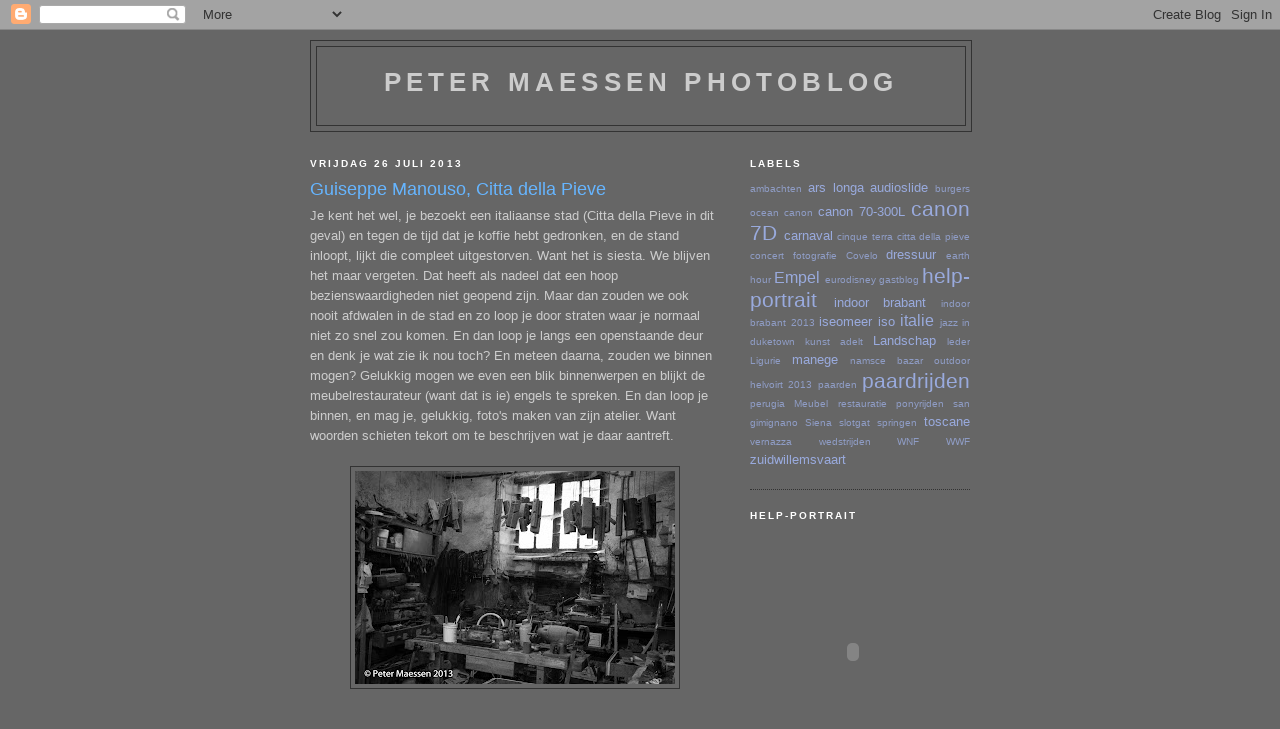

--- FILE ---
content_type: text/html; charset=UTF-8
request_url: https://petermaessen.blogspot.com/2013/07/guiseppe-manouso-citta-della-pieve.html
body_size: 10173
content:
<!DOCTYPE html>
<html dir='ltr' xmlns='http://www.w3.org/1999/xhtml' xmlns:b='http://www.google.com/2005/gml/b' xmlns:data='http://www.google.com/2005/gml/data' xmlns:expr='http://www.google.com/2005/gml/expr'>
<head>
<link href='https://www.blogger.com/static/v1/widgets/55013136-widget_css_bundle.css' rel='stylesheet' type='text/css'/>
<meta content='text/html; charset=UTF-8' http-equiv='Content-Type'/>
<meta content='blogger' name='generator'/>
<link href='https://petermaessen.blogspot.com/favicon.ico' rel='icon' type='image/x-icon'/>
<link href='http://petermaessen.blogspot.com/2013/07/guiseppe-manouso-citta-della-pieve.html' rel='canonical'/>
<link rel="alternate" type="application/atom+xml" title="Peter Maessen photoblog - Atom" href="https://petermaessen.blogspot.com/feeds/posts/default" />
<link rel="alternate" type="application/rss+xml" title="Peter Maessen photoblog - RSS" href="https://petermaessen.blogspot.com/feeds/posts/default?alt=rss" />
<link rel="service.post" type="application/atom+xml" title="Peter Maessen photoblog - Atom" href="https://www.blogger.com/feeds/7521066555632038565/posts/default" />

<link rel="alternate" type="application/atom+xml" title="Peter Maessen photoblog - Atom" href="https://petermaessen.blogspot.com/feeds/740488099445608545/comments/default" />
<!--Can't find substitution for tag [blog.ieCssRetrofitLinks]-->
<link href='https://blogger.googleusercontent.com/img/b/R29vZ2xl/AVvXsEiKhL2-0wHUFhsR6OLjkh4mkYtIGCJ6nvGixuSAr5R2-o6Sv_LjXoZaToFyM1r34fkieW0HL8tIsfXUStW2TWmpXQ4u64h1_7LMxfCYAVQOcRklAir4zwIKwz1gyGkBnIULIah-f7jBA2U/s320/manouso+(1+van+7).jpg' rel='image_src'/>
<meta content='http://petermaessen.blogspot.com/2013/07/guiseppe-manouso-citta-della-pieve.html' property='og:url'/>
<meta content='Guiseppe Manouso, Citta della Pieve' property='og:title'/>
<meta content='mijn blog over fotografie' property='og:description'/>
<meta content='https://blogger.googleusercontent.com/img/b/R29vZ2xl/AVvXsEiKhL2-0wHUFhsR6OLjkh4mkYtIGCJ6nvGixuSAr5R2-o6Sv_LjXoZaToFyM1r34fkieW0HL8tIsfXUStW2TWmpXQ4u64h1_7LMxfCYAVQOcRklAir4zwIKwz1gyGkBnIULIah-f7jBA2U/w1200-h630-p-k-no-nu/manouso+(1+van+7).jpg' property='og:image'/>
<meta content='Peter Maessen photoblog' name='title'/>
<meta content='pictures of nice places, canon, photo,' name='description'/>
<meta content='photo, canon, pictures' name='keywords'/>
<meta content='Peter Maessen' name='author'/>
<meta content='Peter Maessen' name='owner'/>
<meta content='(c) 2011' name='copyright'/>
<title>Peter Maessen photoblog: Guiseppe Manouso, Citta della Pieve</title>
<style id='page-skin-1' type='text/css'><!--
/*
-----------------------------------------------
Blogger Template Style
Name:     Minima Black
Date:     26 Feb 2004
Updated by: Blogger Team
----------------------------------------------- */
/* Use this with templates/template-twocol.html */
body {
background:#666666;
margin:0;
color:#cccccc;
font: x-small "Trebuchet MS", Trebuchet, Verdana, Sans-serif;
font-size/* */:/**/small;
font-size: /**/small;
text-align: center;
}
a:link {
color:#99aadd;
text-decoration:none;
}
a:visited {
color:#aa77aa;
text-decoration:none;
}
a:hover {
color:#66B5FF;
text-decoration:underline;
}
a img {
border-width:0;
}
/* Header
-----------------------------------------------
*/
#header-wrapper {
width:660px;
margin:0 auto 10px;
border:1px solid #333333;
}
#header-inner {
background-position: center;
margin-left: auto;
margin-right: auto;
}
#header {
margin: 5px;
border: 1px solid #333333;
text-align: center;
color:#cccccc;
}
#header h1 {
margin:5px 5px 0;
padding:15px 20px .25em;
line-height:1.2em;
text-transform:uppercase;
letter-spacing:.2em;
font: normal bold 200% 'Trebuchet MS',Trebuchet,Verdana,Sans-serif;
}
#header a {
color:#cccccc;
text-decoration:none;
}
#header a:hover {
color:#cccccc;
}
#header .description {
margin:0 5px 5px;
padding:0 20px 15px;
max-width:700px;
text-transform:uppercase;
letter-spacing:.2em;
line-height: 1.4em;
font: normal normal 78% 'Trebuchet MS', Trebuchet, Verdana, Sans-serif;
color: #777777;
}
#header img {
margin-left: auto;
margin-right: auto;
}
/* Outer-Wrapper
----------------------------------------------- */
#outer-wrapper {
width: 660px;
margin:0 auto;
padding:10px;
text-align:left;
font: normal normal 100% 'Trebuchet MS',Trebuchet,Verdana,Sans-serif;
}
#main-wrapper {
width: 410px;
float: left;
word-wrap: break-word; /* fix for long text breaking sidebar float in IE */
overflow: hidden;     /* fix for long non-text content breaking IE sidebar float */
}
#sidebar-wrapper {
width: 220px;
float: right;
word-wrap: break-word; /* fix for long text breaking sidebar float in IE */
overflow: hidden;     /* fix for long non-text content breaking IE sidebar float */
}
/* Headings
----------------------------------------------- */
h2 {
margin:1.5em 0 .75em;
font:normal bold 78% 'Trebuchet MS',Trebuchet,Arial,Verdana,Sans-serif;
line-height: 1.4em;
text-transform:uppercase;
letter-spacing:.2em;
color:#ffffff;
}
/* Posts
-----------------------------------------------
*/
h2.date-header {
margin:1.5em 0 .5em;
}
.post {
margin:.5em 0 1.5em;
border-bottom:1px dotted #333333;
padding-bottom:1.5em;
}
.post h3 {
margin:.25em 0 0;
padding:0 0 4px;
font-size:140%;
font-weight:normal;
line-height:1.4em;
color:#66B5FF;
}
.post h3 a, .post h3 a:visited, .post h3 strong {
display:block;
text-decoration:none;
color:#66B5FF;
font-weight:bold;
}
.post h3 strong, .post h3 a:hover {
color:#cccccc;
}
.post-body {
margin:0 0 .75em;
line-height:1.6em;
}
.post-body blockquote {
line-height:1.3em;
}
.post-footer {
margin: .75em 0;
color:#ffffff;
text-transform:uppercase;
letter-spacing:.1em;
font: normal normal 78% 'Trebuchet MS', Trebuchet, Arial, Verdana, Sans-serif;
line-height: 1.4em;
}
.comment-link {
margin-left:.6em;
}
.post img, table.tr-caption-container {
padding:4px;
border:1px solid #333333;
}
.tr-caption-container img {
border: none;
padding: 0;
}
.post blockquote {
margin:1em 20px;
}
.post blockquote p {
margin:.75em 0;
}
/* Comments
----------------------------------------------- */
#comments h4 {
margin:1em 0;
font-weight: bold;
line-height: 1.4em;
text-transform:uppercase;
letter-spacing:.2em;
color: #ffffff;
}
#comments-block {
margin:1em 0 1.5em;
line-height:1.6em;
}
#comments-block .comment-author {
margin:.5em 0;
}
#comments-block .comment-body {
margin:.25em 0 0;
}
#comments-block .comment-footer {
margin:-.25em 0 2em;
line-height: 1.4em;
text-transform:uppercase;
letter-spacing:.1em;
}
#comments-block .comment-body p {
margin:0 0 .75em;
}
.deleted-comment {
font-style:italic;
color:gray;
}
.feed-links {
clear: both;
line-height: 2.5em;
}
#blog-pager-newer-link {
float: left;
}
#blog-pager-older-link {
float: right;
}
#blog-pager {
text-align: center;
}
/* Sidebar Content
----------------------------------------------- */
.sidebar {
color: #b3b3b3;
line-height: 1.5em;
}
.sidebar ul {
list-style:none;
margin:0 0 0;
padding:0 0 0;
}
.sidebar li {
margin:0;
padding-top:0;
padding-right:0;
padding-bottom:.25em;
padding-left:15px;
text-indent:-15px;
line-height:1.5em;
}
.sidebar .widget, .main .widget {
border-bottom:1px dotted #333333;
margin:0 0 1.5em;
padding:0 0 1.5em;
}
.main .Blog {
border-bottom-width: 0;
}
/* Profile
----------------------------------------------- */
.profile-img {
float: left;
margin-top: 0;
margin-right: 5px;
margin-bottom: 5px;
margin-left: 0;
padding: 4px;
border: 1px solid #333333;
}
.profile-data {
margin:0;
text-transform:uppercase;
letter-spacing:.1em;
font: normal normal 78% 'Trebuchet MS', Trebuchet, Arial, Verdana, Sans-serif;
color: #ffffff;
font-weight: bold;
line-height: 1.6em;
}
.profile-datablock {
margin:.5em 0 .5em;
}
.profile-textblock {
margin: 0.5em 0;
line-height: 1.6em;
}
.profile-link {
font: normal normal 78% 'Trebuchet MS', Trebuchet, Arial, Verdana, Sans-serif;
text-transform: uppercase;
letter-spacing: .1em;
}
/* Footer
----------------------------------------------- */
#footer {
width:660px;
clear:both;
margin:0 auto;
padding-top:15px;
line-height: 1.6em;
text-transform:uppercase;
letter-spacing:.1em;
text-align: center;
}

--></style>
<link href='https://www.blogger.com/dyn-css/authorization.css?targetBlogID=7521066555632038565&amp;zx=a1cc41f4-a102-4570-bc83-6250460809f3' media='none' onload='if(media!=&#39;all&#39;)media=&#39;all&#39;' rel='stylesheet'/><noscript><link href='https://www.blogger.com/dyn-css/authorization.css?targetBlogID=7521066555632038565&amp;zx=a1cc41f4-a102-4570-bc83-6250460809f3' rel='stylesheet'/></noscript>
<meta name='google-adsense-platform-account' content='ca-host-pub-1556223355139109'/>
<meta name='google-adsense-platform-domain' content='blogspot.com'/>

</head>
<body>
<div class='navbar section' id='navbar'><div class='widget Navbar' data-version='1' id='Navbar1'><script type="text/javascript">
    function setAttributeOnload(object, attribute, val) {
      if(window.addEventListener) {
        window.addEventListener('load',
          function(){ object[attribute] = val; }, false);
      } else {
        window.attachEvent('onload', function(){ object[attribute] = val; });
      }
    }
  </script>
<div id="navbar-iframe-container"></div>
<script type="text/javascript" src="https://apis.google.com/js/platform.js"></script>
<script type="text/javascript">
      gapi.load("gapi.iframes:gapi.iframes.style.bubble", function() {
        if (gapi.iframes && gapi.iframes.getContext) {
          gapi.iframes.getContext().openChild({
              url: 'https://www.blogger.com/navbar/7521066555632038565?po\x3d740488099445608545\x26origin\x3dhttps://petermaessen.blogspot.com',
              where: document.getElementById("navbar-iframe-container"),
              id: "navbar-iframe"
          });
        }
      });
    </script><script type="text/javascript">
(function() {
var script = document.createElement('script');
script.type = 'text/javascript';
script.src = '//pagead2.googlesyndication.com/pagead/js/google_top_exp.js';
var head = document.getElementsByTagName('head')[0];
if (head) {
head.appendChild(script);
}})();
</script>
</div></div>
<div id='outer-wrapper'><div id='wrap2'>
<!-- skip links for text browsers -->
<span id='skiplinks' style='display:none;'>
<a href='#main'>skip to main </a> |
      <a href='#sidebar'>skip to sidebar</a>
</span>
<div id='header-wrapper'>
<div class='header section' id='header'><div class='widget Header' data-version='1' id='Header1'>
<div id='header-inner'>
<div class='titlewrapper'>
<h1 class='title'>
<a href='https://petermaessen.blogspot.com/'>
Peter Maessen photoblog
</a>
</h1>
</div>
<div class='descriptionwrapper'>
<p class='description'><span>
</span></p>
</div>
</div>
</div></div>
</div>
<div id='content-wrapper'>
<div id='crosscol-wrapper' style='text-align:center'>
<div class='crosscol no-items section' id='crosscol'></div>
</div>
<div id='main-wrapper'>
<div class='main section' id='main'><div class='widget Blog' data-version='1' id='Blog1'>
<div class='blog-posts hfeed'>

          <div class="date-outer">
        
<h2 class='date-header'><span>vrijdag 26 juli 2013</span></h2>

          <div class="date-posts">
        
<div class='post-outer'>
<div class='post hentry uncustomized-post-template' itemprop='blogPost' itemscope='itemscope' itemtype='http://schema.org/BlogPosting'>
<meta content='https://blogger.googleusercontent.com/img/b/R29vZ2xl/AVvXsEiKhL2-0wHUFhsR6OLjkh4mkYtIGCJ6nvGixuSAr5R2-o6Sv_LjXoZaToFyM1r34fkieW0HL8tIsfXUStW2TWmpXQ4u64h1_7LMxfCYAVQOcRklAir4zwIKwz1gyGkBnIULIah-f7jBA2U/s320/manouso+(1+van+7).jpg' itemprop='image_url'/>
<meta content='7521066555632038565' itemprop='blogId'/>
<meta content='740488099445608545' itemprop='postId'/>
<a name='740488099445608545'></a>
<h3 class='post-title entry-title' itemprop='name'>
Guiseppe Manouso, Citta della Pieve
</h3>
<div class='post-header'>
<div class='post-header-line-1'></div>
</div>
<div class='post-body entry-content' id='post-body-740488099445608545' itemprop='description articleBody'>
Je kent het wel, je bezoekt een italiaanse stad (Citta della Pieve in dit geval) en tegen de tijd dat je koffie hebt gedronken, en de stand inloopt, lijkt die compleet uitgestorven. Want het is siesta. We blijven het maar vergeten. Dat heeft als nadeel dat een hoop bezienswaardigheden niet geopend zijn. Maar dan zouden we ook nooit afdwalen in de stad en zo loop je door straten waar je normaal niet zo snel zou komen. En dan loop je langs een openstaande deur en denk je wat zie ik nou toch? En meteen daarna, zouden we binnen mogen? Gelukkig mogen we even een blik binnenwerpen en blijkt de meubelrestaurateur (want dat is ie) engels te spreken. En dan loop je binnen, en mag je, gelukkig, foto's maken van zijn atelier. Want woorden schieten tekort om te beschrijven wat je daar aantreft.<br />
<br />
<div class="separator" style="clear: both; text-align: center;">
<a href="https://blogger.googleusercontent.com/img/b/R29vZ2xl/AVvXsEiKhL2-0wHUFhsR6OLjkh4mkYtIGCJ6nvGixuSAr5R2-o6Sv_LjXoZaToFyM1r34fkieW0HL8tIsfXUStW2TWmpXQ4u64h1_7LMxfCYAVQOcRklAir4zwIKwz1gyGkBnIULIah-f7jBA2U/s1600/manouso+(1+van+7).jpg" imageanchor="1" style="margin-left: 1em; margin-right: 1em;"><img border="0" height="213" src="https://blogger.googleusercontent.com/img/b/R29vZ2xl/AVvXsEiKhL2-0wHUFhsR6OLjkh4mkYtIGCJ6nvGixuSAr5R2-o6Sv_LjXoZaToFyM1r34fkieW0HL8tIsfXUStW2TWmpXQ4u64h1_7LMxfCYAVQOcRklAir4zwIKwz1gyGkBnIULIah-f7jBA2U/s320/manouso+(1+van+7).jpg" width="320" /></a></div>
<br />
Uiteraard een complete uitrusting om meubels te restaureren. Guiseppe is tenslotte meubelrestaurateur. Eentje van de 'oude stempel' zeg maar. Vakwerk is handwerk, je kent het idee wel, en het hele atelier ademt diezelfde sfeer dan ook.<br />
<br />
<div class="separator" style="clear: both; text-align: center;">
<a href="https://blogger.googleusercontent.com/img/b/R29vZ2xl/AVvXsEhNYXfBe_JeFAFpwncuAfd6JN7bJjw4rwuKKYdegjRyvglJXLBhgBGzv6Av4e8uFSSVbpZ0hdYyyg_mBC6BntpVTljmescpUO67hbThsgRNPjaxnjlEyMmgiWra6D2iUcNBqi8KLUVhBZU/s1600/manouso+(2+van+7).jpg" imageanchor="1" style="margin-left: 1em; margin-right: 1em;"><img border="0" height="320" src="https://blogger.googleusercontent.com/img/b/R29vZ2xl/AVvXsEhNYXfBe_JeFAFpwncuAfd6JN7bJjw4rwuKKYdegjRyvglJXLBhgBGzv6Av4e8uFSSVbpZ0hdYyyg_mBC6BntpVTljmescpUO67hbThsgRNPjaxnjlEyMmgiWra6D2iUcNBqi8KLUVhBZU/s320/manouso+(2+van+7).jpg" width="213" /></a></div>
<div class="separator" style="clear: both; text-align: center;">
<a href="https://blogger.googleusercontent.com/img/b/R29vZ2xl/AVvXsEgJ-VE6793AMKn5tgue0u7hxroR0mkEliq2sWSUHy13s2XMoiqkan81Z7PpRFTSad6pO_qpcVM6QVmmFcWiRxBmRN89ewKs1heg-THt2oyPS4dHMMuzMC2GJ_5S1RezCKjB-W55IjaW2KU/s1600/manouso+(5+van+7).jpg" imageanchor="1" style="margin-left: 1em; margin-right: 1em;"><img border="0" height="213" src="https://blogger.googleusercontent.com/img/b/R29vZ2xl/AVvXsEgJ-VE6793AMKn5tgue0u7hxroR0mkEliq2sWSUHy13s2XMoiqkan81Z7PpRFTSad6pO_qpcVM6QVmmFcWiRxBmRN89ewKs1heg-THt2oyPS4dHMMuzMC2GJ_5S1RezCKjB-W55IjaW2KU/s320/manouso+(5+van+7).jpg" width="320" /></a></div>
<br />
Vandaar dan ook dat ik deze keer de foto's in zwart-wit beter bij de sfeer vond passen dan in kleur. Maar meer dan omzetten in zwart-wit en wat korrel toevoegen was niet nodig om de sfeer van daar weer terug te krijgen. Wat je niet kunt zien op de foto's : zelfs bij 35 graden buiten, is het stervenskoud binnen in het atelier van Guiseppe. Soms is het niet erg als je midden in de siesta tijd op pad gaat.<br />
<br />
<div class="separator" style="clear: both; text-align: center;">
<a href="https://blogger.googleusercontent.com/img/b/R29vZ2xl/AVvXsEi8Lglpx5pynu2XqQNBRjqp2gOlQgfvJw-W4eLSWI1Hb9tqMSuR9bAY4GsqLhSystBB-n4qyjeOyALGC5hMum_sjIRAmDhpZwsLb5mAILBkeUn5Ds4RE9pQ66vdkSKhbrOgcqCJr2Xc9H4/s1600/manouso+(7+van+7).jpg" imageanchor="1" style="margin-left: 1em; margin-right: 1em;"><img border="0" height="320" src="https://blogger.googleusercontent.com/img/b/R29vZ2xl/AVvXsEi8Lglpx5pynu2XqQNBRjqp2gOlQgfvJw-W4eLSWI1Hb9tqMSuR9bAY4GsqLhSystBB-n4qyjeOyALGC5hMum_sjIRAmDhpZwsLb5mAILBkeUn5Ds4RE9pQ66vdkSKhbrOgcqCJr2Xc9H4/s320/manouso+(7+van+7).jpg" width="213" /></a></div>
<br />
<div style='clear: both;'></div>
</div>
<div class='post-footer'>
<div class='post-footer-line post-footer-line-1'>
<span class='post-author vcard'>
Gepost door
<span class='fn' itemprop='author' itemscope='itemscope' itemtype='http://schema.org/Person'>
<meta content='https://www.blogger.com/profile/10850602185739626534' itemprop='url'/>
<a class='g-profile' href='https://www.blogger.com/profile/10850602185739626534' rel='author' title='author profile'>
<span itemprop='name'>Peter Maessen</span>
</a>
</span>
</span>
<span class='post-timestamp'>
op
<meta content='http://petermaessen.blogspot.com/2013/07/guiseppe-manouso-citta-della-pieve.html' itemprop='url'/>
<a class='timestamp-link' href='https://petermaessen.blogspot.com/2013/07/guiseppe-manouso-citta-della-pieve.html' rel='bookmark' title='permanent link'><abbr class='published' itemprop='datePublished' title='2013-07-26T13:21:00-07:00'>13:21</abbr></a>
</span>
<span class='post-comment-link'>
</span>
<span class='post-icons'>
<span class='item-action'>
<a href='https://www.blogger.com/email-post/7521066555632038565/740488099445608545' title='Post e-mailen'>
<img alt='' class='icon-action' height='13' src='https://resources.blogblog.com/img/icon18_email.gif' width='18'/>
</a>
</span>
<span class='item-control blog-admin pid-1893691892'>
<a href='https://www.blogger.com/post-edit.g?blogID=7521066555632038565&postID=740488099445608545&from=pencil' title='Post bewerken'>
<img alt='' class='icon-action' height='18' src='https://resources.blogblog.com/img/icon18_edit_allbkg.gif' width='18'/>
</a>
</span>
</span>
<div class='post-share-buttons goog-inline-block'>
</div>
</div>
<div class='post-footer-line post-footer-line-2'>
<span class='post-labels'>
Labels:
<a href='https://petermaessen.blogspot.com/search/label/canon%207D' rel='tag'>canon 7D</a>,
<a href='https://petermaessen.blogspot.com/search/label/citta%20della%20pieve' rel='tag'>citta della pieve</a>,
<a href='https://petermaessen.blogspot.com/search/label/perugia%20Meubel%20restauratie' rel='tag'>perugia Meubel restauratie</a>
</span>
</div>
<div class='post-footer-line post-footer-line-3'>
<span class='post-location'>
</span>
</div>
</div>
</div>
<div class='comments' id='comments'>
<a name='comments'></a>
<h4>Geen opmerkingen:</h4>
<div id='Blog1_comments-block-wrapper'>
<dl class='avatar-comment-indent' id='comments-block'>
</dl>
</div>
<p class='comment-footer'>
<div class='comment-form'>
<a name='comment-form'></a>
<h4 id='comment-post-message'>Een reactie posten</h4>
<p>
</p>
<a href='https://www.blogger.com/comment/frame/7521066555632038565?po=740488099445608545&hl=nl&saa=85391&origin=https://petermaessen.blogspot.com' id='comment-editor-src'></a>
<iframe allowtransparency='true' class='blogger-iframe-colorize blogger-comment-from-post' frameborder='0' height='410px' id='comment-editor' name='comment-editor' src='' width='100%'></iframe>
<script src='https://www.blogger.com/static/v1/jsbin/1345082660-comment_from_post_iframe.js' type='text/javascript'></script>
<script type='text/javascript'>
      BLOG_CMT_createIframe('https://www.blogger.com/rpc_relay.html');
    </script>
</div>
</p>
</div>
</div>

        </div></div>
      
</div>
<div class='blog-pager' id='blog-pager'>
<span id='blog-pager-newer-link'>
<a class='blog-pager-newer-link' href='https://petermaessen.blogspot.com/2013/08/outdoor-helvoirt-2013.html' id='Blog1_blog-pager-newer-link' title='Nieuwere post'>Nieuwere post</a>
</span>
<span id='blog-pager-older-link'>
<a class='blog-pager-older-link' href='https://petermaessen.blogspot.com/2013/07/vakantie-2013.html' id='Blog1_blog-pager-older-link' title='Oudere post'>Oudere post</a>
</span>
<a class='home-link' href='https://petermaessen.blogspot.com/'>Homepage</a>
</div>
<div class='clear'></div>
<div class='post-feeds'>
<div class='feed-links'>
Abonneren op:
<a class='feed-link' href='https://petermaessen.blogspot.com/feeds/740488099445608545/comments/default' target='_blank' type='application/atom+xml'>Reacties posten (Atom)</a>
</div>
</div>
</div></div>
</div>
<div id='sidebar-wrapper'>
<div class='sidebar section' id='sidebar'><div class='widget Label' data-version='1' id='Label1'>
<h2>Labels</h2>
<div class='widget-content cloud-label-widget-content'>
<span class='label-size label-size-1'>
<a dir='ltr' href='https://petermaessen.blogspot.com/search/label/ambachten'>ambachten</a>
</span>
<span class='label-size label-size-3'>
<a dir='ltr' href='https://petermaessen.blogspot.com/search/label/ars%20longa'>ars longa</a>
</span>
<span class='label-size label-size-3'>
<a dir='ltr' href='https://petermaessen.blogspot.com/search/label/audioslide'>audioslide</a>
</span>
<span class='label-size label-size-1'>
<a dir='ltr' href='https://petermaessen.blogspot.com/search/label/burgers%20ocean'>burgers ocean</a>
</span>
<span class='label-size label-size-1'>
<a dir='ltr' href='https://petermaessen.blogspot.com/search/label/canon'>canon</a>
</span>
<span class='label-size label-size-3'>
<a dir='ltr' href='https://petermaessen.blogspot.com/search/label/canon%2070-300L'>canon 70-300L</a>
</span>
<span class='label-size label-size-5'>
<a dir='ltr' href='https://petermaessen.blogspot.com/search/label/canon%207D'>canon 7D</a>
</span>
<span class='label-size label-size-3'>
<a dir='ltr' href='https://petermaessen.blogspot.com/search/label/carnaval'>carnaval</a>
</span>
<span class='label-size label-size-1'>
<a dir='ltr' href='https://petermaessen.blogspot.com/search/label/cinque%20terra'>cinque terra</a>
</span>
<span class='label-size label-size-1'>
<a dir='ltr' href='https://petermaessen.blogspot.com/search/label/citta%20della%20pieve'>citta della pieve</a>
</span>
<span class='label-size label-size-1'>
<a dir='ltr' href='https://petermaessen.blogspot.com/search/label/concert%20fotografie'>concert fotografie</a>
</span>
<span class='label-size label-size-1'>
<a dir='ltr' href='https://petermaessen.blogspot.com/search/label/Covelo'>Covelo</a>
</span>
<span class='label-size label-size-3'>
<a dir='ltr' href='https://petermaessen.blogspot.com/search/label/dressuur'>dressuur</a>
</span>
<span class='label-size label-size-1'>
<a dir='ltr' href='https://petermaessen.blogspot.com/search/label/earth%20hour'>earth hour</a>
</span>
<span class='label-size label-size-4'>
<a dir='ltr' href='https://petermaessen.blogspot.com/search/label/Empel'>Empel</a>
</span>
<span class='label-size label-size-1'>
<a dir='ltr' href='https://petermaessen.blogspot.com/search/label/eurodisney'>eurodisney</a>
</span>
<span class='label-size label-size-1'>
<a dir='ltr' href='https://petermaessen.blogspot.com/search/label/gastblog'>gastblog</a>
</span>
<span class='label-size label-size-5'>
<a dir='ltr' href='https://petermaessen.blogspot.com/search/label/help-portrait'>help-portrait</a>
</span>
<span class='label-size label-size-3'>
<a dir='ltr' href='https://petermaessen.blogspot.com/search/label/indoor%20brabant'>indoor brabant</a>
</span>
<span class='label-size label-size-1'>
<a dir='ltr' href='https://petermaessen.blogspot.com/search/label/indoor%20brabant%202013'>indoor brabant 2013</a>
</span>
<span class='label-size label-size-3'>
<a dir='ltr' href='https://petermaessen.blogspot.com/search/label/iseomeer'>iseomeer</a>
</span>
<span class='label-size label-size-3'>
<a dir='ltr' href='https://petermaessen.blogspot.com/search/label/iso'>iso</a>
</span>
<span class='label-size label-size-4'>
<a dir='ltr' href='https://petermaessen.blogspot.com/search/label/italie'>italie</a>
</span>
<span class='label-size label-size-1'>
<a dir='ltr' href='https://petermaessen.blogspot.com/search/label/jazz%20in%20duketown'>jazz in duketown</a>
</span>
<span class='label-size label-size-1'>
<a dir='ltr' href='https://petermaessen.blogspot.com/search/label/kunst%20adelt'>kunst adelt</a>
</span>
<span class='label-size label-size-3'>
<a dir='ltr' href='https://petermaessen.blogspot.com/search/label/Landschap'>Landschap</a>
</span>
<span class='label-size label-size-1'>
<a dir='ltr' href='https://petermaessen.blogspot.com/search/label/leder'>leder</a>
</span>
<span class='label-size label-size-1'>
<a dir='ltr' href='https://petermaessen.blogspot.com/search/label/Ligurie'>Ligurie</a>
</span>
<span class='label-size label-size-3'>
<a dir='ltr' href='https://petermaessen.blogspot.com/search/label/manege'>manege</a>
</span>
<span class='label-size label-size-1'>
<a dir='ltr' href='https://petermaessen.blogspot.com/search/label/namsce%20bazar'>namsce bazar</a>
</span>
<span class='label-size label-size-1'>
<a dir='ltr' href='https://petermaessen.blogspot.com/search/label/outdoor%20helvoirt%202013'>outdoor helvoirt 2013</a>
</span>
<span class='label-size label-size-1'>
<a dir='ltr' href='https://petermaessen.blogspot.com/search/label/paarden'>paarden</a>
</span>
<span class='label-size label-size-5'>
<a dir='ltr' href='https://petermaessen.blogspot.com/search/label/paardrijden'>paardrijden</a>
</span>
<span class='label-size label-size-1'>
<a dir='ltr' href='https://petermaessen.blogspot.com/search/label/perugia%20Meubel%20restauratie'>perugia Meubel restauratie</a>
</span>
<span class='label-size label-size-1'>
<a dir='ltr' href='https://petermaessen.blogspot.com/search/label/ponyrijden'>ponyrijden</a>
</span>
<span class='label-size label-size-1'>
<a dir='ltr' href='https://petermaessen.blogspot.com/search/label/san%20gimignano'>san gimignano</a>
</span>
<span class='label-size label-size-1'>
<a dir='ltr' href='https://petermaessen.blogspot.com/search/label/Siena'>Siena</a>
</span>
<span class='label-size label-size-1'>
<a dir='ltr' href='https://petermaessen.blogspot.com/search/label/slotgat'>slotgat</a>
</span>
<span class='label-size label-size-1'>
<a dir='ltr' href='https://petermaessen.blogspot.com/search/label/springen'>springen</a>
</span>
<span class='label-size label-size-3'>
<a dir='ltr' href='https://petermaessen.blogspot.com/search/label/toscane'>toscane</a>
</span>
<span class='label-size label-size-1'>
<a dir='ltr' href='https://petermaessen.blogspot.com/search/label/vernazza'>vernazza</a>
</span>
<span class='label-size label-size-1'>
<a dir='ltr' href='https://petermaessen.blogspot.com/search/label/wedstrijden'>wedstrijden</a>
</span>
<span class='label-size label-size-1'>
<a dir='ltr' href='https://petermaessen.blogspot.com/search/label/WNF'>WNF</a>
</span>
<span class='label-size label-size-1'>
<a dir='ltr' href='https://petermaessen.blogspot.com/search/label/WWF'>WWF</a>
</span>
<span class='label-size label-size-3'>
<a dir='ltr' href='https://petermaessen.blogspot.com/search/label/zuidwillemsvaart'>zuidwillemsvaart</a>
</span>
<div class='clear'></div>
</div>
</div><div class='widget HTML' data-version='1' id='HTML1'>
<h2 class='title'>help-portrait</h2>
<div class='widget-content'>
<embed wmode="opaque" src="//static.ning.com/socialnetworkmain/widgets/index/swf/badge.swf?v=201010201923" flashvars="backgroundColor=0x&amp;textColor=0xCCCCCC&amp;config=http%3A%2F%2Fcommunity.help-portrait.com%2Fmain%2Fbadge%2FshowPlayerConfig%3Fxg_source%3Dbadge%26size%3Dlarge%26username%3D3h44k15jkvbak" width="206" height="242" bgcolor="" scale="noscale" allowscriptaccess="always" allowfullscreen="true" type="application/x-shockwave-flash" pluginspage="http://www.macromedia.com/go/getflashplayer"> </embed><br /><small><a href="http://community.help-portrait.com">Visit <em>Help-Portrait Community</em></a></small><br />
</div>
<div class='clear'></div>
</div><div class='widget LinkList' data-version='1' id='LinkList1'>
<h2>Links</h2>
<div class='widget-content'>
<ul>
<li><a href='http://www.maessen.net/'>Mijn Website</a></li>
<li><a href='http://yannick.it/'>Yannick Eling</a></li>
<li><a href='http://blog.fotojeroen.nl/'>Fotojeroen</a></li>
<li><a href='http://www.jekel.nu/'>Kees-Jan's site</a></li>
</ul>
<div class='clear'></div>
</div>
</div><div class='widget BlogArchive' data-version='1' id='BlogArchive1'>
<h2>Blogarchief</h2>
<div class='widget-content'>
<div id='ArchiveList'>
<div id='BlogArchive1_ArchiveList'>
<ul class='hierarchy'>
<li class='archivedate collapsed'>
<a class='toggle' href='javascript:void(0)'>
<span class='zippy'>

        &#9658;&#160;
      
</span>
</a>
<a class='post-count-link' href='https://petermaessen.blogspot.com/2014/'>
2014
</a>
<span class='post-count' dir='ltr'>(1)</span>
<ul class='hierarchy'>
<li class='archivedate collapsed'>
<a class='toggle' href='javascript:void(0)'>
<span class='zippy'>

        &#9658;&#160;
      
</span>
</a>
<a class='post-count-link' href='https://petermaessen.blogspot.com/2014/06/'>
juni
</a>
<span class='post-count' dir='ltr'>(1)</span>
</li>
</ul>
</li>
</ul>
<ul class='hierarchy'>
<li class='archivedate expanded'>
<a class='toggle' href='javascript:void(0)'>
<span class='zippy toggle-open'>

        &#9660;&#160;
      
</span>
</a>
<a class='post-count-link' href='https://petermaessen.blogspot.com/2013/'>
2013
</a>
<span class='post-count' dir='ltr'>(6)</span>
<ul class='hierarchy'>
<li class='archivedate collapsed'>
<a class='toggle' href='javascript:void(0)'>
<span class='zippy'>

        &#9658;&#160;
      
</span>
</a>
<a class='post-count-link' href='https://petermaessen.blogspot.com/2013/08/'>
augustus
</a>
<span class='post-count' dir='ltr'>(1)</span>
</li>
</ul>
<ul class='hierarchy'>
<li class='archivedate expanded'>
<a class='toggle' href='javascript:void(0)'>
<span class='zippy toggle-open'>

        &#9660;&#160;
      
</span>
</a>
<a class='post-count-link' href='https://petermaessen.blogspot.com/2013/07/'>
juli
</a>
<span class='post-count' dir='ltr'>(2)</span>
<ul class='posts'>
<li><a href='https://petermaessen.blogspot.com/2013/07/guiseppe-manouso-citta-della-pieve.html'>Guiseppe Manouso, Citta della Pieve</a></li>
<li><a href='https://petermaessen.blogspot.com/2013/07/vakantie-2013.html'>Vakantie 2013</a></li>
</ul>
</li>
</ul>
<ul class='hierarchy'>
<li class='archivedate collapsed'>
<a class='toggle' href='javascript:void(0)'>
<span class='zippy'>

        &#9658;&#160;
      
</span>
</a>
<a class='post-count-link' href='https://petermaessen.blogspot.com/2013/05/'>
mei
</a>
<span class='post-count' dir='ltr'>(1)</span>
</li>
</ul>
<ul class='hierarchy'>
<li class='archivedate collapsed'>
<a class='toggle' href='javascript:void(0)'>
<span class='zippy'>

        &#9658;&#160;
      
</span>
</a>
<a class='post-count-link' href='https://petermaessen.blogspot.com/2013/03/'>
maart
</a>
<span class='post-count' dir='ltr'>(1)</span>
</li>
</ul>
<ul class='hierarchy'>
<li class='archivedate collapsed'>
<a class='toggle' href='javascript:void(0)'>
<span class='zippy'>

        &#9658;&#160;
      
</span>
</a>
<a class='post-count-link' href='https://petermaessen.blogspot.com/2013/02/'>
februari
</a>
<span class='post-count' dir='ltr'>(1)</span>
</li>
</ul>
</li>
</ul>
<ul class='hierarchy'>
<li class='archivedate collapsed'>
<a class='toggle' href='javascript:void(0)'>
<span class='zippy'>

        &#9658;&#160;
      
</span>
</a>
<a class='post-count-link' href='https://petermaessen.blogspot.com/2012/'>
2012
</a>
<span class='post-count' dir='ltr'>(16)</span>
<ul class='hierarchy'>
<li class='archivedate collapsed'>
<a class='toggle' href='javascript:void(0)'>
<span class='zippy'>

        &#9658;&#160;
      
</span>
</a>
<a class='post-count-link' href='https://petermaessen.blogspot.com/2012/12/'>
december
</a>
<span class='post-count' dir='ltr'>(2)</span>
</li>
</ul>
<ul class='hierarchy'>
<li class='archivedate collapsed'>
<a class='toggle' href='javascript:void(0)'>
<span class='zippy'>

        &#9658;&#160;
      
</span>
</a>
<a class='post-count-link' href='https://petermaessen.blogspot.com/2012/11/'>
november
</a>
<span class='post-count' dir='ltr'>(3)</span>
</li>
</ul>
<ul class='hierarchy'>
<li class='archivedate collapsed'>
<a class='toggle' href='javascript:void(0)'>
<span class='zippy'>

        &#9658;&#160;
      
</span>
</a>
<a class='post-count-link' href='https://petermaessen.blogspot.com/2012/08/'>
augustus
</a>
<span class='post-count' dir='ltr'>(1)</span>
</li>
</ul>
<ul class='hierarchy'>
<li class='archivedate collapsed'>
<a class='toggle' href='javascript:void(0)'>
<span class='zippy'>

        &#9658;&#160;
      
</span>
</a>
<a class='post-count-link' href='https://petermaessen.blogspot.com/2012/07/'>
juli
</a>
<span class='post-count' dir='ltr'>(2)</span>
</li>
</ul>
<ul class='hierarchy'>
<li class='archivedate collapsed'>
<a class='toggle' href='javascript:void(0)'>
<span class='zippy'>

        &#9658;&#160;
      
</span>
</a>
<a class='post-count-link' href='https://petermaessen.blogspot.com/2012/04/'>
april
</a>
<span class='post-count' dir='ltr'>(3)</span>
</li>
</ul>
<ul class='hierarchy'>
<li class='archivedate collapsed'>
<a class='toggle' href='javascript:void(0)'>
<span class='zippy'>

        &#9658;&#160;
      
</span>
</a>
<a class='post-count-link' href='https://petermaessen.blogspot.com/2012/03/'>
maart
</a>
<span class='post-count' dir='ltr'>(1)</span>
</li>
</ul>
<ul class='hierarchy'>
<li class='archivedate collapsed'>
<a class='toggle' href='javascript:void(0)'>
<span class='zippy'>

        &#9658;&#160;
      
</span>
</a>
<a class='post-count-link' href='https://petermaessen.blogspot.com/2012/02/'>
februari
</a>
<span class='post-count' dir='ltr'>(3)</span>
</li>
</ul>
<ul class='hierarchy'>
<li class='archivedate collapsed'>
<a class='toggle' href='javascript:void(0)'>
<span class='zippy'>

        &#9658;&#160;
      
</span>
</a>
<a class='post-count-link' href='https://petermaessen.blogspot.com/2012/01/'>
januari
</a>
<span class='post-count' dir='ltr'>(1)</span>
</li>
</ul>
</li>
</ul>
<ul class='hierarchy'>
<li class='archivedate collapsed'>
<a class='toggle' href='javascript:void(0)'>
<span class='zippy'>

        &#9658;&#160;
      
</span>
</a>
<a class='post-count-link' href='https://petermaessen.blogspot.com/2011/'>
2011
</a>
<span class='post-count' dir='ltr'>(20)</span>
<ul class='hierarchy'>
<li class='archivedate collapsed'>
<a class='toggle' href='javascript:void(0)'>
<span class='zippy'>

        &#9658;&#160;
      
</span>
</a>
<a class='post-count-link' href='https://petermaessen.blogspot.com/2011/12/'>
december
</a>
<span class='post-count' dir='ltr'>(2)</span>
</li>
</ul>
<ul class='hierarchy'>
<li class='archivedate collapsed'>
<a class='toggle' href='javascript:void(0)'>
<span class='zippy'>

        &#9658;&#160;
      
</span>
</a>
<a class='post-count-link' href='https://petermaessen.blogspot.com/2011/11/'>
november
</a>
<span class='post-count' dir='ltr'>(1)</span>
</li>
</ul>
<ul class='hierarchy'>
<li class='archivedate collapsed'>
<a class='toggle' href='javascript:void(0)'>
<span class='zippy'>

        &#9658;&#160;
      
</span>
</a>
<a class='post-count-link' href='https://petermaessen.blogspot.com/2011/10/'>
oktober
</a>
<span class='post-count' dir='ltr'>(1)</span>
</li>
</ul>
<ul class='hierarchy'>
<li class='archivedate collapsed'>
<a class='toggle' href='javascript:void(0)'>
<span class='zippy'>

        &#9658;&#160;
      
</span>
</a>
<a class='post-count-link' href='https://petermaessen.blogspot.com/2011/09/'>
september
</a>
<span class='post-count' dir='ltr'>(1)</span>
</li>
</ul>
<ul class='hierarchy'>
<li class='archivedate collapsed'>
<a class='toggle' href='javascript:void(0)'>
<span class='zippy'>

        &#9658;&#160;
      
</span>
</a>
<a class='post-count-link' href='https://petermaessen.blogspot.com/2011/08/'>
augustus
</a>
<span class='post-count' dir='ltr'>(3)</span>
</li>
</ul>
<ul class='hierarchy'>
<li class='archivedate collapsed'>
<a class='toggle' href='javascript:void(0)'>
<span class='zippy'>

        &#9658;&#160;
      
</span>
</a>
<a class='post-count-link' href='https://petermaessen.blogspot.com/2011/07/'>
juli
</a>
<span class='post-count' dir='ltr'>(1)</span>
</li>
</ul>
<ul class='hierarchy'>
<li class='archivedate collapsed'>
<a class='toggle' href='javascript:void(0)'>
<span class='zippy'>

        &#9658;&#160;
      
</span>
</a>
<a class='post-count-link' href='https://petermaessen.blogspot.com/2011/06/'>
juni
</a>
<span class='post-count' dir='ltr'>(1)</span>
</li>
</ul>
<ul class='hierarchy'>
<li class='archivedate collapsed'>
<a class='toggle' href='javascript:void(0)'>
<span class='zippy'>

        &#9658;&#160;
      
</span>
</a>
<a class='post-count-link' href='https://petermaessen.blogspot.com/2011/05/'>
mei
</a>
<span class='post-count' dir='ltr'>(1)</span>
</li>
</ul>
<ul class='hierarchy'>
<li class='archivedate collapsed'>
<a class='toggle' href='javascript:void(0)'>
<span class='zippy'>

        &#9658;&#160;
      
</span>
</a>
<a class='post-count-link' href='https://petermaessen.blogspot.com/2011/04/'>
april
</a>
<span class='post-count' dir='ltr'>(2)</span>
</li>
</ul>
<ul class='hierarchy'>
<li class='archivedate collapsed'>
<a class='toggle' href='javascript:void(0)'>
<span class='zippy'>

        &#9658;&#160;
      
</span>
</a>
<a class='post-count-link' href='https://petermaessen.blogspot.com/2011/03/'>
maart
</a>
<span class='post-count' dir='ltr'>(3)</span>
</li>
</ul>
<ul class='hierarchy'>
<li class='archivedate collapsed'>
<a class='toggle' href='javascript:void(0)'>
<span class='zippy'>

        &#9658;&#160;
      
</span>
</a>
<a class='post-count-link' href='https://petermaessen.blogspot.com/2011/02/'>
februari
</a>
<span class='post-count' dir='ltr'>(3)</span>
</li>
</ul>
<ul class='hierarchy'>
<li class='archivedate collapsed'>
<a class='toggle' href='javascript:void(0)'>
<span class='zippy'>

        &#9658;&#160;
      
</span>
</a>
<a class='post-count-link' href='https://petermaessen.blogspot.com/2011/01/'>
januari
</a>
<span class='post-count' dir='ltr'>(1)</span>
</li>
</ul>
</li>
</ul>
<ul class='hierarchy'>
<li class='archivedate collapsed'>
<a class='toggle' href='javascript:void(0)'>
<span class='zippy'>

        &#9658;&#160;
      
</span>
</a>
<a class='post-count-link' href='https://petermaessen.blogspot.com/2010/'>
2010
</a>
<span class='post-count' dir='ltr'>(27)</span>
<ul class='hierarchy'>
<li class='archivedate collapsed'>
<a class='toggle' href='javascript:void(0)'>
<span class='zippy'>

        &#9658;&#160;
      
</span>
</a>
<a class='post-count-link' href='https://petermaessen.blogspot.com/2010/12/'>
december
</a>
<span class='post-count' dir='ltr'>(2)</span>
</li>
</ul>
<ul class='hierarchy'>
<li class='archivedate collapsed'>
<a class='toggle' href='javascript:void(0)'>
<span class='zippy'>

        &#9658;&#160;
      
</span>
</a>
<a class='post-count-link' href='https://petermaessen.blogspot.com/2010/11/'>
november
</a>
<span class='post-count' dir='ltr'>(3)</span>
</li>
</ul>
<ul class='hierarchy'>
<li class='archivedate collapsed'>
<a class='toggle' href='javascript:void(0)'>
<span class='zippy'>

        &#9658;&#160;
      
</span>
</a>
<a class='post-count-link' href='https://petermaessen.blogspot.com/2010/10/'>
oktober
</a>
<span class='post-count' dir='ltr'>(4)</span>
</li>
</ul>
<ul class='hierarchy'>
<li class='archivedate collapsed'>
<a class='toggle' href='javascript:void(0)'>
<span class='zippy'>

        &#9658;&#160;
      
</span>
</a>
<a class='post-count-link' href='https://petermaessen.blogspot.com/2010/09/'>
september
</a>
<span class='post-count' dir='ltr'>(2)</span>
</li>
</ul>
<ul class='hierarchy'>
<li class='archivedate collapsed'>
<a class='toggle' href='javascript:void(0)'>
<span class='zippy'>

        &#9658;&#160;
      
</span>
</a>
<a class='post-count-link' href='https://petermaessen.blogspot.com/2010/08/'>
augustus
</a>
<span class='post-count' dir='ltr'>(2)</span>
</li>
</ul>
<ul class='hierarchy'>
<li class='archivedate collapsed'>
<a class='toggle' href='javascript:void(0)'>
<span class='zippy'>

        &#9658;&#160;
      
</span>
</a>
<a class='post-count-link' href='https://petermaessen.blogspot.com/2010/07/'>
juli
</a>
<span class='post-count' dir='ltr'>(1)</span>
</li>
</ul>
<ul class='hierarchy'>
<li class='archivedate collapsed'>
<a class='toggle' href='javascript:void(0)'>
<span class='zippy'>

        &#9658;&#160;
      
</span>
</a>
<a class='post-count-link' href='https://petermaessen.blogspot.com/2010/06/'>
juni
</a>
<span class='post-count' dir='ltr'>(2)</span>
</li>
</ul>
<ul class='hierarchy'>
<li class='archivedate collapsed'>
<a class='toggle' href='javascript:void(0)'>
<span class='zippy'>

        &#9658;&#160;
      
</span>
</a>
<a class='post-count-link' href='https://petermaessen.blogspot.com/2010/05/'>
mei
</a>
<span class='post-count' dir='ltr'>(3)</span>
</li>
</ul>
<ul class='hierarchy'>
<li class='archivedate collapsed'>
<a class='toggle' href='javascript:void(0)'>
<span class='zippy'>

        &#9658;&#160;
      
</span>
</a>
<a class='post-count-link' href='https://petermaessen.blogspot.com/2010/04/'>
april
</a>
<span class='post-count' dir='ltr'>(2)</span>
</li>
</ul>
<ul class='hierarchy'>
<li class='archivedate collapsed'>
<a class='toggle' href='javascript:void(0)'>
<span class='zippy'>

        &#9658;&#160;
      
</span>
</a>
<a class='post-count-link' href='https://petermaessen.blogspot.com/2010/03/'>
maart
</a>
<span class='post-count' dir='ltr'>(2)</span>
</li>
</ul>
<ul class='hierarchy'>
<li class='archivedate collapsed'>
<a class='toggle' href='javascript:void(0)'>
<span class='zippy'>

        &#9658;&#160;
      
</span>
</a>
<a class='post-count-link' href='https://petermaessen.blogspot.com/2010/02/'>
februari
</a>
<span class='post-count' dir='ltr'>(1)</span>
</li>
</ul>
<ul class='hierarchy'>
<li class='archivedate collapsed'>
<a class='toggle' href='javascript:void(0)'>
<span class='zippy'>

        &#9658;&#160;
      
</span>
</a>
<a class='post-count-link' href='https://petermaessen.blogspot.com/2010/01/'>
januari
</a>
<span class='post-count' dir='ltr'>(3)</span>
</li>
</ul>
</li>
</ul>
<ul class='hierarchy'>
<li class='archivedate collapsed'>
<a class='toggle' href='javascript:void(0)'>
<span class='zippy'>

        &#9658;&#160;
      
</span>
</a>
<a class='post-count-link' href='https://petermaessen.blogspot.com/2009/'>
2009
</a>
<span class='post-count' dir='ltr'>(14)</span>
<ul class='hierarchy'>
<li class='archivedate collapsed'>
<a class='toggle' href='javascript:void(0)'>
<span class='zippy'>

        &#9658;&#160;
      
</span>
</a>
<a class='post-count-link' href='https://petermaessen.blogspot.com/2009/12/'>
december
</a>
<span class='post-count' dir='ltr'>(4)</span>
</li>
</ul>
<ul class='hierarchy'>
<li class='archivedate collapsed'>
<a class='toggle' href='javascript:void(0)'>
<span class='zippy'>

        &#9658;&#160;
      
</span>
</a>
<a class='post-count-link' href='https://petermaessen.blogspot.com/2009/11/'>
november
</a>
<span class='post-count' dir='ltr'>(4)</span>
</li>
</ul>
<ul class='hierarchy'>
<li class='archivedate collapsed'>
<a class='toggle' href='javascript:void(0)'>
<span class='zippy'>

        &#9658;&#160;
      
</span>
</a>
<a class='post-count-link' href='https://petermaessen.blogspot.com/2009/10/'>
oktober
</a>
<span class='post-count' dir='ltr'>(6)</span>
</li>
</ul>
</li>
</ul>
</div>
</div>
<div class='clear'></div>
</div>
</div><div class='widget Profile' data-version='1' id='Profile1'>
<h2>Over mij</h2>
<div class='widget-content'>
<a href='https://www.blogger.com/profile/10850602185739626534'><img alt='Mijn foto' class='profile-img' height='75' src='//blogger.googleusercontent.com/img/b/R29vZ2xl/AVvXsEiMhEgTnqwHXmoW5q6tjrAwi1UYhBj77S0O31niKZv34BrRkLI_LV54rZ9XbIkv0Oc1mODK33ZVhe4a3xzVbReQv61tqbykZdFhUiSVbWZ-AbTyXN753dOUGUPEgUCa19Q/s220/EOSDigitaal-559edit.jpg' width='80'/></a>
<dl class='profile-datablock'>
<dt class='profile-data'>
<a class='profile-name-link g-profile' href='https://www.blogger.com/profile/10850602185739626534' rel='author' style='background-image: url(//www.blogger.com/img/logo-16.png);'>
Peter Maessen
</a>
</dt>
<dd class='profile-textblock'>vragen of opmerkingen: fotopeter @ home.nl</dd>
</dl>
<a class='profile-link' href='https://www.blogger.com/profile/10850602185739626534' rel='author'>Mijn volledige profiel tonen</a>
<div class='clear'></div>
</div>
</div></div>
</div>
<!-- spacer for skins that want sidebar and main to be the same height-->
<div class='clear'>&#160;</div>
</div>
<!-- end content-wrapper -->
<div id='footer-wrapper'>
<div class='footer no-items section' id='footer'></div>
</div>
</div></div>
<!-- end outer-wrapper -->
<script type='text/javascript'>
var gaJsHost = (("https:" == document.location.protocol) ? "https://ssl." : "http://www.");
document.write(unescape("%3Cscript src='" + gaJsHost + "google-analytics.com/ga.js' type='text/javascript'%3E%3C/script%3E"));
</script>
<script type='text/javascript'>
try {
var pageTracker = _gat._getTracker("UA-11273170-1");
pageTracker._trackPageview();
} catch(err) {}</script>

<script type="text/javascript" src="https://www.blogger.com/static/v1/widgets/1166699449-widgets.js"></script>
<script type='text/javascript'>
window['__wavt'] = 'AOuZoY6jpBYNijWAUWzkMo4PU43QlUnqFQ:1764668436241';_WidgetManager._Init('//www.blogger.com/rearrange?blogID\x3d7521066555632038565','//petermaessen.blogspot.com/2013/07/guiseppe-manouso-citta-della-pieve.html','7521066555632038565');
_WidgetManager._SetDataContext([{'name': 'blog', 'data': {'blogId': '7521066555632038565', 'title': 'Peter Maessen photoblog', 'url': 'https://petermaessen.blogspot.com/2013/07/guiseppe-manouso-citta-della-pieve.html', 'canonicalUrl': 'http://petermaessen.blogspot.com/2013/07/guiseppe-manouso-citta-della-pieve.html', 'homepageUrl': 'https://petermaessen.blogspot.com/', 'searchUrl': 'https://petermaessen.blogspot.com/search', 'canonicalHomepageUrl': 'http://petermaessen.blogspot.com/', 'blogspotFaviconUrl': 'https://petermaessen.blogspot.com/favicon.ico', 'bloggerUrl': 'https://www.blogger.com', 'hasCustomDomain': false, 'httpsEnabled': true, 'enabledCommentProfileImages': true, 'gPlusViewType': 'FILTERED_POSTMOD', 'adultContent': false, 'analyticsAccountNumber': '', 'encoding': 'UTF-8', 'locale': 'nl', 'localeUnderscoreDelimited': 'nl', 'languageDirection': 'ltr', 'isPrivate': false, 'isMobile': false, 'isMobileRequest': false, 'mobileClass': '', 'isPrivateBlog': false, 'isDynamicViewsAvailable': true, 'feedLinks': '\x3clink rel\x3d\x22alternate\x22 type\x3d\x22application/atom+xml\x22 title\x3d\x22Peter Maessen photoblog - Atom\x22 href\x3d\x22https://petermaessen.blogspot.com/feeds/posts/default\x22 /\x3e\n\x3clink rel\x3d\x22alternate\x22 type\x3d\x22application/rss+xml\x22 title\x3d\x22Peter Maessen photoblog - RSS\x22 href\x3d\x22https://petermaessen.blogspot.com/feeds/posts/default?alt\x3drss\x22 /\x3e\n\x3clink rel\x3d\x22service.post\x22 type\x3d\x22application/atom+xml\x22 title\x3d\x22Peter Maessen photoblog - Atom\x22 href\x3d\x22https://www.blogger.com/feeds/7521066555632038565/posts/default\x22 /\x3e\n\n\x3clink rel\x3d\x22alternate\x22 type\x3d\x22application/atom+xml\x22 title\x3d\x22Peter Maessen photoblog - Atom\x22 href\x3d\x22https://petermaessen.blogspot.com/feeds/740488099445608545/comments/default\x22 /\x3e\n', 'meTag': '', 'adsenseHostId': 'ca-host-pub-1556223355139109', 'adsenseHasAds': false, 'adsenseAutoAds': false, 'boqCommentIframeForm': true, 'loginRedirectParam': '', 'isGoogleEverywhereLinkTooltipEnabled': true, 'view': '', 'dynamicViewsCommentsSrc': '//www.blogblog.com/dynamicviews/4224c15c4e7c9321/js/comments.js', 'dynamicViewsScriptSrc': '//www.blogblog.com/dynamicviews/9121a32015d12622', 'plusOneApiSrc': 'https://apis.google.com/js/platform.js', 'disableGComments': true, 'interstitialAccepted': false, 'sharing': {'platforms': [{'name': 'Link ophalen', 'key': 'link', 'shareMessage': 'Link ophalen', 'target': ''}, {'name': 'Facebook', 'key': 'facebook', 'shareMessage': 'Delen op Facebook', 'target': 'facebook'}, {'name': 'Dit bloggen!', 'key': 'blogThis', 'shareMessage': 'Dit bloggen!', 'target': 'blog'}, {'name': 'X', 'key': 'twitter', 'shareMessage': 'Delen op X', 'target': 'twitter'}, {'name': 'Pinterest', 'key': 'pinterest', 'shareMessage': 'Delen op Pinterest', 'target': 'pinterest'}, {'name': 'E-mail', 'key': 'email', 'shareMessage': 'E-mail', 'target': 'email'}], 'disableGooglePlus': true, 'googlePlusShareButtonWidth': 0, 'googlePlusBootstrap': '\x3cscript type\x3d\x22text/javascript\x22\x3ewindow.___gcfg \x3d {\x27lang\x27: \x27nl\x27};\x3c/script\x3e'}, 'hasCustomJumpLinkMessage': false, 'jumpLinkMessage': 'Meer lezen', 'pageType': 'item', 'postId': '740488099445608545', 'postImageThumbnailUrl': 'https://blogger.googleusercontent.com/img/b/R29vZ2xl/AVvXsEiKhL2-0wHUFhsR6OLjkh4mkYtIGCJ6nvGixuSAr5R2-o6Sv_LjXoZaToFyM1r34fkieW0HL8tIsfXUStW2TWmpXQ4u64h1_7LMxfCYAVQOcRklAir4zwIKwz1gyGkBnIULIah-f7jBA2U/s72-c/manouso+(1+van+7).jpg', 'postImageUrl': 'https://blogger.googleusercontent.com/img/b/R29vZ2xl/AVvXsEiKhL2-0wHUFhsR6OLjkh4mkYtIGCJ6nvGixuSAr5R2-o6Sv_LjXoZaToFyM1r34fkieW0HL8tIsfXUStW2TWmpXQ4u64h1_7LMxfCYAVQOcRklAir4zwIKwz1gyGkBnIULIah-f7jBA2U/s320/manouso+(1+van+7).jpg', 'pageName': 'Guiseppe Manouso, Citta della Pieve', 'pageTitle': 'Peter Maessen photoblog: Guiseppe Manouso, Citta della Pieve', 'metaDescription': ''}}, {'name': 'features', 'data': {}}, {'name': 'messages', 'data': {'edit': 'Bewerken', 'linkCopiedToClipboard': 'Link naar klembord gekopieerd', 'ok': 'OK', 'postLink': 'Postlink'}}, {'name': 'template', 'data': {'name': 'custom', 'localizedName': 'Aangepast', 'isResponsive': false, 'isAlternateRendering': false, 'isCustom': true}}, {'name': 'view', 'data': {'classic': {'name': 'classic', 'url': '?view\x3dclassic'}, 'flipcard': {'name': 'flipcard', 'url': '?view\x3dflipcard'}, 'magazine': {'name': 'magazine', 'url': '?view\x3dmagazine'}, 'mosaic': {'name': 'mosaic', 'url': '?view\x3dmosaic'}, 'sidebar': {'name': 'sidebar', 'url': '?view\x3dsidebar'}, 'snapshot': {'name': 'snapshot', 'url': '?view\x3dsnapshot'}, 'timeslide': {'name': 'timeslide', 'url': '?view\x3dtimeslide'}, 'isMobile': false, 'title': 'Guiseppe Manouso, Citta della Pieve', 'description': 'mijn blog over fotografie', 'featuredImage': 'https://blogger.googleusercontent.com/img/b/R29vZ2xl/AVvXsEiKhL2-0wHUFhsR6OLjkh4mkYtIGCJ6nvGixuSAr5R2-o6Sv_LjXoZaToFyM1r34fkieW0HL8tIsfXUStW2TWmpXQ4u64h1_7LMxfCYAVQOcRklAir4zwIKwz1gyGkBnIULIah-f7jBA2U/s320/manouso+(1+van+7).jpg', 'url': 'https://petermaessen.blogspot.com/2013/07/guiseppe-manouso-citta-della-pieve.html', 'type': 'item', 'isSingleItem': true, 'isMultipleItems': false, 'isError': false, 'isPage': false, 'isPost': true, 'isHomepage': false, 'isArchive': false, 'isLabelSearch': false, 'postId': 740488099445608545}}]);
_WidgetManager._RegisterWidget('_NavbarView', new _WidgetInfo('Navbar1', 'navbar', document.getElementById('Navbar1'), {}, 'displayModeFull'));
_WidgetManager._RegisterWidget('_HeaderView', new _WidgetInfo('Header1', 'header', document.getElementById('Header1'), {}, 'displayModeFull'));
_WidgetManager._RegisterWidget('_BlogView', new _WidgetInfo('Blog1', 'main', document.getElementById('Blog1'), {'cmtInteractionsEnabled': false, 'lightboxEnabled': true, 'lightboxModuleUrl': 'https://www.blogger.com/static/v1/jsbin/4282952864-lbx__nl.js', 'lightboxCssUrl': 'https://www.blogger.com/static/v1/v-css/828616780-lightbox_bundle.css'}, 'displayModeFull'));
_WidgetManager._RegisterWidget('_LabelView', new _WidgetInfo('Label1', 'sidebar', document.getElementById('Label1'), {}, 'displayModeFull'));
_WidgetManager._RegisterWidget('_HTMLView', new _WidgetInfo('HTML1', 'sidebar', document.getElementById('HTML1'), {}, 'displayModeFull'));
_WidgetManager._RegisterWidget('_LinkListView', new _WidgetInfo('LinkList1', 'sidebar', document.getElementById('LinkList1'), {}, 'displayModeFull'));
_WidgetManager._RegisterWidget('_BlogArchiveView', new _WidgetInfo('BlogArchive1', 'sidebar', document.getElementById('BlogArchive1'), {'languageDirection': 'ltr', 'loadingMessage': 'Laden\x26hellip;'}, 'displayModeFull'));
_WidgetManager._RegisterWidget('_ProfileView', new _WidgetInfo('Profile1', 'sidebar', document.getElementById('Profile1'), {}, 'displayModeFull'));
</script>
</body>
</html>